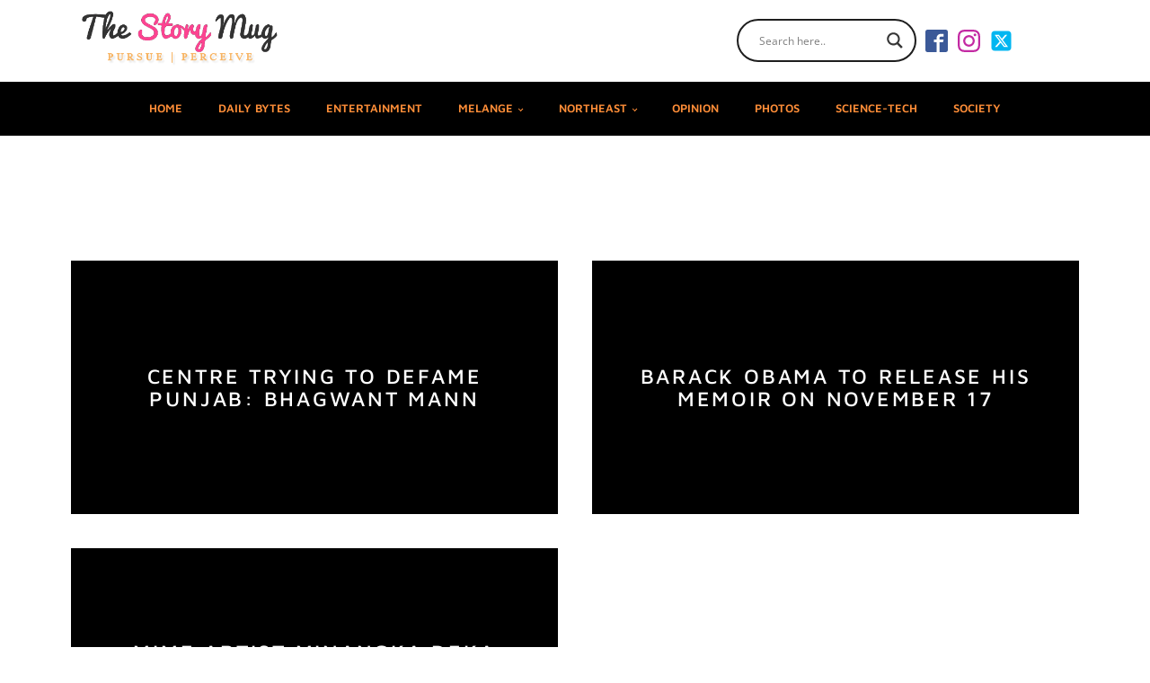

--- FILE ---
content_type: text/html; charset=utf-8
request_url: https://www.google.com/recaptcha/api2/aframe
body_size: 267
content:
<!DOCTYPE HTML><html><head><meta http-equiv="content-type" content="text/html; charset=UTF-8"></head><body><script nonce="Kx6d8GP8qwYBNBsKVvHHtA">/** Anti-fraud and anti-abuse applications only. See google.com/recaptcha */ try{var clients={'sodar':'https://pagead2.googlesyndication.com/pagead/sodar?'};window.addEventListener("message",function(a){try{if(a.source===window.parent){var b=JSON.parse(a.data);var c=clients[b['id']];if(c){var d=document.createElement('img');d.src=c+b['params']+'&rc='+(localStorage.getItem("rc::a")?sessionStorage.getItem("rc::b"):"");window.document.body.appendChild(d);sessionStorage.setItem("rc::e",parseInt(sessionStorage.getItem("rc::e")||0)+1);localStorage.setItem("rc::h",'1768858552069');}}}catch(b){}});window.parent.postMessage("_grecaptcha_ready", "*");}catch(b){}</script></body></html>

--- FILE ---
content_type: text/css
request_url: https://thestorymug.com/wp-content/litespeed/css/2494a7883bea3575a5277d26e9b55b2a.css?ver=55b2a
body_size: -122
content:
@font-face{font-family:'Open Sans';font-style:normal;font-weight:400;font-stretch:normal;font-display:swap;src:url(https://fonts.gstatic.com/s/opensans/v44/memSYaGs126MiZpBA-UvWbX2vVnXBbObj2OVZyOOSr4dVJWUgsjZ0B4gaVc.ttf) format('truetype')}

--- FILE ---
content_type: text/css
request_url: https://thestorymug.com/wp-content/litespeed/css/5526afc2142cd0249a1be27f86578421.css?ver=074f2
body_size: 199
content:
#section-9-9087>.ct-section-inner-wrap{padding-top:120px;padding-bottom:120px;display:flex;flex-direction:column;align-items:center}#section-9-9087{display:block}#section-9-9087{text-align:center}#_posts_grid-12-9087{font-size:1.2rem;text-transform:capitalize}#_posts_grid-12-9087 .oxy-posts{display:flex;flex-direction:row;flex-wrap:wrap}#_posts_grid-12-9087 .oxy-post{width:50%}#_posts_grid-12-9087 .oxy-post-padding{margin:1em;overflow:hidden;position:relative}#_posts_grid-12-9087 .oxy-post-image{transition:0.5s ease-in-out all;position:relative;background-color:grey;background-image:repeating-linear-gradient(45deg,rgb(0 0 0 / .1),rgb(0 0 0 / .1) 10px,rgb(0 0 0 / .1) 10px,rgb(0 0 0 / .1) 20px);width:100%}#_posts_grid-12-9087 .oxy-post-image-fixed-ratio{padding-bottom:52%;background-size:cover;background-position:center center}#_posts_grid-12-9087 .oxy-post-title{font-size:20px;line-height:1.1em;color:#fff;letter-spacing:.12em;font-weight:500;text-transform:uppercase;font-smoothing:antialiased}#_posts_grid-12-9087 .oxy-post:hover .oxy-post-image{transform:scale(1.2)}#_posts_grid-12-9087 .oxy-post-overlay{position:absolute;top:0;left:0;bottom:0;right:0;padding:2em;display:flex;align-items:center;justify-content:center;flex-direction:column;background-color:#000;text-align:center;transition:0.5s ease-in-out all;-webkit-font-smoothing:antialiased}#_posts_grid-12-9087 .oxy-post:hover .oxy-post-overlay{background-color:rgb(0 0 0 / .25)}#_posts_grid-12-9087 .oxy-post-title{font-size:1.2em;color:#fff}#_posts_grid-12-9087 .oxy-easy-posts-pages{text-align:center}#_posts_grid-12-9087 .oxy-read-more{text-decoration:none;padding:.75em 1.5em;line-height:1;border-radius:3px;display:inline-block}#_posts_grid-12-9087 .oxy-read-more:hover{text-decoration:none}@media (max-width:1120px){#_posts_grid-12-9087 .oxy-post{width:50%!important}}@media (max-width:767px){#_posts_grid-12-9087 .oxy-post{width:100%!important}}div.ct-section-inner-wrap,div.oxy-header-container{max-width:1200px}